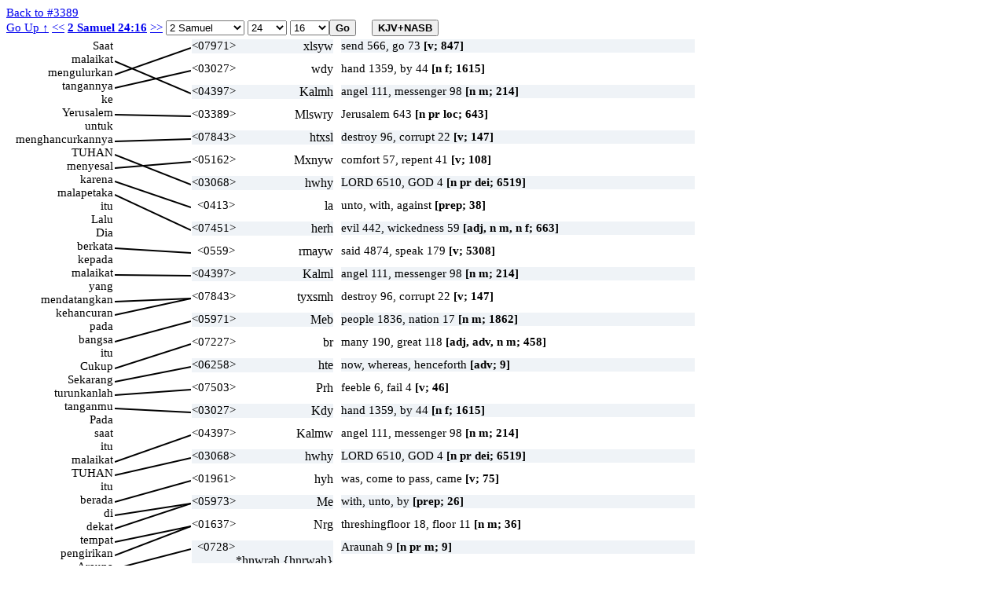

--- FILE ---
content_type: text/html; charset=UTF-8
request_url: https://ayt.co/interlinear/heb2ayt/detail.php?id=8709&s=3389
body_size: 67983
content:
<!DOCTYPE html>
<html>
<head>
<meta http-equiv="Content-Type" content="text/html; charset=iso-8859-1" />
<meta content="True" name="HandheldFriendly">
<meta name="viewport" content="width=device-width; initial-scale=1.0; maximum-scale=1.0; user-scalable=0;">
<meta name="viewport" content="width=device-width">
<title>2 Samuel 24:16</title>
<link rel="stylesheet" href="../include/styles.css" type="text/css" />
<script type="text/javascript" language="javascript" src="wz_dragdrop.js"></script>
<script type="text/javascript" language="javascript" src="../include/scripts.js"></script>
</head>
<body ondblclick="clearBox();" onload="checkBrowser(8709);">
<a href="strong.php?s=3389">Back to #3389</a>
<input type="hidden" id="uri_old" value="/interlinear/heb2ayt/detail.php" /><input type="hidden" id="uri_new" value="/interlinear/grk2ayt/detail.php" /><div id="top-nav" style="position:absolute;"><form action="" method="post" name="formBible1" id="formBible1" onsubmit="goto(1);" "><a href="../view/?version=&dir=reverse&book=10&chapter=24">Go Up &uarr;</a>&nbsp;<a href="?id=8708">&lt;&lt;</a>
<b><a href=https://alkitab.sabda.org/verse.php?book=2Sa&chapter=24&verse=16>2 Samuel 24:16</a></b>
<a href="?id=8710">&gt;&gt;</a>
<select name="sbook1" id="sbook1" style="width:100px;" onchange="selectBookChapAll(this.selectedIndex+1, formBible1.schapter1.selectedIndex+1, formBible1.sverse1.selectedIndex, formBible1.schapter1, formBible1.sverse1);"><option value="1">Genesis</option><option value="2">Exodus</option><option value="3">Leviticus</option><option value="4">Numbers</option><option value="5">Deuteronomy</option><option value="6">Joshua</option><option value="7">Judges</option><option value="8">Ruth</option><option value="9">1 Samuel</option><option value="10" selected>2 Samuel</option><option value="11">1 Kings</option><option value="12">2 Kings</option><option value="13">1 Chronicles</option><option value="14">2 Chronicles</option><option value="15">Ezra</option><option value="16">Nehemiah</option><option value="17">Esther</option><option value="18">Job</option><option value="19">Psalms</option><option value="20">Proverbs</option><option value="21">Ecclesiastes</option><option value="22">The Song of Songs</option><option value="23">Isaiah</option><option value="24">Jeremiah</option><option value="25">Lamentations</option><option value="26">Ezekiel</option><option value="27">Daniel</option><option value="28">Hosea</option><option value="29">Joel</option><option value="30">Amos</option><option value="31">Obadiah</option><option value="32">Jonah</option><option value="33">Micah</option><option value="34">Nahum</option><option value="35">Habakkuk</option><option value="36">Zephaniah</option><option value="37">Haggai</option><option value="38">Zechariah</option><option value="39">Malachi</option><option value="40">Matthew</option><option value="41">Mark</option><option value="42">Luke</option><option value="43">John</option><option value="44">Acts</option><option value="45">Romans</option><option value="46">1 Corinthians</option><option value="47">2 Corinthians</option><option value="48">Galatians</option><option value="49">Ephesians</option><option value="50">Philippians</option><option value="51">Colossians</option><option value="52">1 Thessalonians</option><option value="53">2 Thessalonians</option><option value="54">1 Timothy</option><option value="55">2 Timothy</option><option value="56">Titus</option><option value="57">Philemon</option><option value="58">Hebrews</option><option value="59">James</option><option value="60">1 Peter</option><option value="61">2 Peter</option><option value="62">1 John</option><option value="63">2 John</option><option value="64">3 John</option><option value="65">Jude</option><option value="66">Revelation</option>		</select>		<select name="schapter1" id="schapter1" style="width:50px;" onchange="selectChapterAll(formBible1.sbook1.selectedIndex+1, this.selectedIndex+1, formBible1.sverse1.selectedIndex, formBible1.sverse1);"><option value="1">1</option><option value="2">2</option><option value="3">3</option><option value="4">4</option><option value="5">5</option><option value="6">6</option><option value="7">7</option><option value="8">8</option><option value="9">9</option><option value="10">10</option><option value="11">11</option><option value="12">12</option><option value="13">13</option><option value="14">14</option><option value="15">15</option><option value="16">16</option><option value="17">17</option><option value="18">18</option><option value="19">19</option><option value="20">20</option><option value="21">21</option><option value="22">22</option><option value="23">23</option><option value="24" selected>24</option>		</select>		<select name="sverse1" id="sverse1" style="width:50px;"><option value="1">1</option><option value="2">2</option><option value="3">3</option><option value="4">4</option><option value="5">5</option><option value="6">6</option><option value="7">7</option><option value="8">8</option><option value="9">9</option><option value="10">10</option><option value="11">11</option><option value="12">12</option><option value="13">13</option><option value="14">14</option><option value="15">15</option><option value="16" selected>16</option><option value="17">17</option><option value="18">18</option><option value="19">19</option><option value="20">20</option><option value="21">21</option><option value="22">22</option><option value="23">23</option><option value="24">24</option><option value="25">25</option></select><input type="submit" class="button" value="Go" /><input type="button" value="KJV+NASB" id="KJVNASB1" class="button toogle" onclick="showText();" title="show KJV and NASB"></form></div><div id="bottom-nav" style="position:absolute;"><form action="" method="post" name="formBible2" id="formBible2" onsubmit="goto(2);" "><a href="../view/?version=&dir=reverse&book=10&chapter=24">Go Up &uarr;</a>&nbsp;<a href="?id=8708">&lt;&lt;</a>
<b><a href=https://alkitab.sabda.org/verse.php?book=2Sa&chapter=24&verse=16>2 Samuel 24:16</a></b>
<a href="?id=8710">&gt;&gt;</a>
<select name="sbook2" id="sbook2" style="width:100px;" onchange="selectBookChapAll(this.selectedIndex+1, formBible2.schapter2.selectedIndex+1, formBible2.sverse2.selectedIndex, formBible2.schapter2, formBible2.sverse2);"><option value="1">Genesis</option><option value="2">Exodus</option><option value="3">Leviticus</option><option value="4">Numbers</option><option value="5">Deuteronomy</option><option value="6">Joshua</option><option value="7">Judges</option><option value="8">Ruth</option><option value="9">1 Samuel</option><option value="10" selected>2 Samuel</option><option value="11">1 Kings</option><option value="12">2 Kings</option><option value="13">1 Chronicles</option><option value="14">2 Chronicles</option><option value="15">Ezra</option><option value="16">Nehemiah</option><option value="17">Esther</option><option value="18">Job</option><option value="19">Psalms</option><option value="20">Proverbs</option><option value="21">Ecclesiastes</option><option value="22">The Song of Songs</option><option value="23">Isaiah</option><option value="24">Jeremiah</option><option value="25">Lamentations</option><option value="26">Ezekiel</option><option value="27">Daniel</option><option value="28">Hosea</option><option value="29">Joel</option><option value="30">Amos</option><option value="31">Obadiah</option><option value="32">Jonah</option><option value="33">Micah</option><option value="34">Nahum</option><option value="35">Habakkuk</option><option value="36">Zephaniah</option><option value="37">Haggai</option><option value="38">Zechariah</option><option value="39">Malachi</option><option value="40">Matthew</option><option value="41">Mark</option><option value="42">Luke</option><option value="43">John</option><option value="44">Acts</option><option value="45">Romans</option><option value="46">1 Corinthians</option><option value="47">2 Corinthians</option><option value="48">Galatians</option><option value="49">Ephesians</option><option value="50">Philippians</option><option value="51">Colossians</option><option value="52">1 Thessalonians</option><option value="53">2 Thessalonians</option><option value="54">1 Timothy</option><option value="55">2 Timothy</option><option value="56">Titus</option><option value="57">Philemon</option><option value="58">Hebrews</option><option value="59">James</option><option value="60">1 Peter</option><option value="61">2 Peter</option><option value="62">1 John</option><option value="63">2 John</option><option value="64">3 John</option><option value="65">Jude</option><option value="66">Revelation</option>		</select>		<select name="schapter2" id="schapter2" style="width:50px;" onchange="selectChapterAll(formBible2.sbook2.selectedIndex+1, this.selectedIndex+1, formBible2.sverse2.selectedIndex, formBible2.sverse2);"><option value="1">1</option><option value="2">2</option><option value="3">3</option><option value="4">4</option><option value="5">5</option><option value="6">6</option><option value="7">7</option><option value="8">8</option><option value="9">9</option><option value="10">10</option><option value="11">11</option><option value="12">12</option><option value="13">13</option><option value="14">14</option><option value="15">15</option><option value="16">16</option><option value="17">17</option><option value="18">18</option><option value="19">19</option><option value="20">20</option><option value="21">21</option><option value="22">22</option><option value="23">23</option><option value="24" selected>24</option>		</select>		<select name="sverse2" id="sverse2" style="width:50px;"><option value="1">1</option><option value="2">2</option><option value="3">3</option><option value="4">4</option><option value="5">5</option><option value="6">6</option><option value="7">7</option><option value="8">8</option><option value="9">9</option><option value="10">10</option><option value="11">11</option><option value="12">12</option><option value="13">13</option><option value="14">14</option><option value="15">15</option><option value="16" selected>16</option><option value="17">17</option><option value="18">18</option><option value="19">19</option><option value="20">20</option><option value="21">21</option><option value="22">22</option><option value="23">23</option><option value="24">24</option><option value="25">25</option></select><input type="submit" class="button" value="Go" /><input type="button" value="KJV+NASB" id="KJVNASB2" class="button toogle" onclick="showText();" title="show KJV and NASB"></form></div><div class="interlinear"><canvas id="myCanvas"></canvas>
<div id="av" class="dd"><div class="av"><b>KJV : </b>And when the angel &lt;04397&gt; stretched out &lt;07971&gt; (8799) his hand &lt;03027&gt; upon Jerusalem &lt;03389&gt; to destroy &lt;07843&gt; (8763) it, the LORD &lt;03068&gt; repented &lt;05162&gt; (8735) him of the evil &lt;07451&gt;, and said &lt;0559&gt; (8799) to the angel &lt;04397&gt; that destroyed &lt;07843&gt; (8688) the people &lt;05971&gt;, It is enough &lt;07227&gt;: stay &lt;07503&gt; (8685) now thine hand &lt;03027&gt;. And the angel &lt;04397&gt; of the LORD &lt;03068&gt; was by the threshingplace &lt;01637&gt; of Araunah &lt;0728&gt; the Jebusite &lt;02983&gt;. {Araunah: also called, Ornan}<hr /><b>NASB : </b>When the angel stretched out his hand toward Jerusalem to destroy it, the LORD relented from the calamity and said to the angel who destroyed the people, &quot;It is enough! Now relax your hand!&quot; And the angel of the LORD was by the threshing floor of Araunah the Jebusite.<hr /><b>NASB# : </b>When the angel&lt;4397&gt; stretched&lt;7971&gt; out his hand&lt;3027&gt; toward Jerusalem&lt;3389&gt; to destroy&lt;7843&gt; it, the LORD&lt;3068&gt; relented&lt;5162&gt; from the calamity&lt;7463&gt; and said&lt;559&gt; to the angel&lt;4397&gt; who destroyed&lt;7843&gt; the people&lt;5971&gt;, &quot;It is enough&lt;7227&gt;! Now&lt;6258&gt; relax&lt;7503&gt; your hand&lt;3027&gt;!&quot; And the angel&lt;4397&gt; of the LORD&lt;3068&gt; was by the threshing&lt;1637&gt; floor&lt;1637&gt; of Araunah&lt;728&gt; the Jebusite&lt;2983&gt;.</div></div>
<div id="n1" class="dd" onclick="clickWord(this, 'l', 1)" ondblclick="dblClickWord(this, 'l', 1)">Saat</div>
<div id="n2" class="dd" onclick="clickWord(this, 'l', 2)" ondblclick="dblClickWord(this, 'l', 2)">malaikat</div>
<div id="n3" class="dd" onclick="clickWord(this, 'l', 3)" ondblclick="dblClickWord(this, 'l', 3)">mengulurkan</div>
<div id="n4" class="dd" onclick="clickWord(this, 'l', 4)" ondblclick="dblClickWord(this, 'l', 4)">tangannya</div>
<div id="n5" class="dd" onclick="clickWord(this, 'l', 5)" ondblclick="dblClickWord(this, 'l', 5)">ke</div>
<div id="n6" class="dd" onclick="clickWord(this, 'l', 6)" ondblclick="dblClickWord(this, 'l', 6)">Yerusalem</div>
<div id="n7" class="dd" onclick="clickWord(this, 'l', 7)" ondblclick="dblClickWord(this, 'l', 7)">untuk</div>
<div id="n8" class="dd" onclick="clickWord(this, 'l', 8)" ondblclick="dblClickWord(this, 'l', 8)">menghancurkannya</div>
<div id="n9" class="dd" onclick="clickWord(this, 'l', 9)" ondblclick="dblClickWord(this, 'l', 9)">TUHAN</div>
<div id="n10" class="dd" onclick="clickWord(this, 'l', 10)" ondblclick="dblClickWord(this, 'l', 10)">menyesal</div>
<div id="n11" class="dd" onclick="clickWord(this, 'l', 11)" ondblclick="dblClickWord(this, 'l', 11)">karena</div>
<div id="n12" class="dd" onclick="clickWord(this, 'l', 12)" ondblclick="dblClickWord(this, 'l', 12)">malapetaka</div>
<div id="n13" class="dd" onclick="clickWord(this, 'l', 13)" ondblclick="dblClickWord(this, 'l', 13)">itu</div>
<div id="n14" class="dd" onclick="clickWord(this, 'l', 14)" ondblclick="dblClickWord(this, 'l', 14)">Lalu</div>
<div id="n15" class="dd" onclick="clickWord(this, 'l', 15)" ondblclick="dblClickWord(this, 'l', 15)">Dia</div>
<div id="n16" class="dd" onclick="clickWord(this, 'l', 16)" ondblclick="dblClickWord(this, 'l', 16)">berkata</div>
<div id="n17" class="dd" onclick="clickWord(this, 'l', 17)" ondblclick="dblClickWord(this, 'l', 17)">kepada</div>
<div id="n18" class="dd" onclick="clickWord(this, 'l', 18)" ondblclick="dblClickWord(this, 'l', 18)">malaikat</div>
<div id="n19" class="dd" onclick="clickWord(this, 'l', 19)" ondblclick="dblClickWord(this, 'l', 19)">yang</div>
<div id="n20" class="dd" onclick="clickWord(this, 'l', 20)" ondblclick="dblClickWord(this, 'l', 20)">mendatangkan</div>
<div id="n21" class="dd" onclick="clickWord(this, 'l', 21)" ondblclick="dblClickWord(this, 'l', 21)">kehancuran</div>
<div id="n22" class="dd" onclick="clickWord(this, 'l', 22)" ondblclick="dblClickWord(this, 'l', 22)">pada</div>
<div id="n23" class="dd" onclick="clickWord(this, 'l', 23)" ondblclick="dblClickWord(this, 'l', 23)">bangsa</div>
<div id="n24" class="dd" onclick="clickWord(this, 'l', 24)" ondblclick="dblClickWord(this, 'l', 24)">itu</div>
<div id="n25" class="dd" onclick="clickWord(this, 'l', 25)" ondblclick="dblClickWord(this, 'l', 25)">Cukup</div>
<div id="n26" class="dd" onclick="clickWord(this, 'l', 26)" ondblclick="dblClickWord(this, 'l', 26)">Sekarang</div>
<div id="n27" class="dd" onclick="clickWord(this, 'l', 27)" ondblclick="dblClickWord(this, 'l', 27)">turunkanlah</div>
<div id="n28" class="dd" onclick="clickWord(this, 'l', 28)" ondblclick="dblClickWord(this, 'l', 28)">tanganmu</div>
<div id="n29" class="dd" onclick="clickWord(this, 'l', 29)" ondblclick="dblClickWord(this, 'l', 29)">Pada</div>
<div id="n30" class="dd" onclick="clickWord(this, 'l', 30)" ondblclick="dblClickWord(this, 'l', 30)">saat</div>
<div id="n31" class="dd" onclick="clickWord(this, 'l', 31)" ondblclick="dblClickWord(this, 'l', 31)">itu</div>
<div id="n32" class="dd" onclick="clickWord(this, 'l', 32)" ondblclick="dblClickWord(this, 'l', 32)">malaikat</div>
<div id="n33" class="dd" onclick="clickWord(this, 'l', 33)" ondblclick="dblClickWord(this, 'l', 33)">TUHAN</div>
<div id="n34" class="dd" onclick="clickWord(this, 'l', 34)" ondblclick="dblClickWord(this, 'l', 34)">itu</div>
<div id="n35" class="dd" onclick="clickWord(this, 'l', 35)" ondblclick="dblClickWord(this, 'l', 35)">berada</div>
<div id="n36" class="dd" onclick="clickWord(this, 'l', 36)" ondblclick="dblClickWord(this, 'l', 36)">di</div>
<div id="n37" class="dd" onclick="clickWord(this, 'l', 37)" ondblclick="dblClickWord(this, 'l', 37)">dekat</div>
<div id="n38" class="dd" onclick="clickWord(this, 'l', 38)" ondblclick="dblClickWord(this, 'l', 38)">tempat</div>
<div id="n39" class="dd" onclick="clickWord(this, 'l', 39)" ondblclick="dblClickWord(this, 'l', 39)">pengirikan</div>
<div id="n40" class="dd" onclick="clickWord(this, 'l', 40)" ondblclick="dblClickWord(this, 'l', 40)">Arauna</div>
<div id="n41" class="dd" onclick="clickWord(this, 'l', 41)" ondblclick="dblClickWord(this, 'l', 41)">orang</div>
<div id="n42" class="dd" onclick="clickWord(this, 'l', 42)" ondblclick="dblClickWord(this, 'l', 42)">Yebus</div>
<script type="text/javascript">
tip_strong4397 = '<b>KJV here</b>: And when the angel <04397> <br />to the angel <04397> <br />And the angel <04397> ';tip_strong7971 = '<b>KJV here</b>: stretched out <07971> (8799) ';tip_strong8799 = '<b>KJV here</b>: stretched out <07971> (8799) <br />and said <0559> (8799) ';tip_strong3027 = '<b>KJV here</b>: his hand <03027> <br />now thine hand <03027>. ';tip_strong3389 = '<b>KJV here</b>: upon Jerusalem <03389> ';tip_strong7843 = '<b>KJV here</b>: to destroy <07843> (8763) <br />that destroyed <07843> (8688) ';tip_strong8763 = '<b>KJV here</b>: to destroy <07843> (8763) ';tip_strong3068 = '<b>KJV here</b>: it, the LORD <03068> <br />of the LORD <03068> ';tip_strong5162 = '<b>KJV here</b>: repented <05162> (8735) ';tip_strong8735 = '<b>KJV here</b>: repented <05162> (8735) ';tip_strong7451 = '<b>KJV here</b>: him of the evil <07451>, ';tip_strong559 = '<b>KJV here</b>: and said <0559> (8799) ';tip_strong8688 = '<b>KJV here</b>: that destroyed <07843> (8688) ';tip_strong5971 = '<b>KJV here</b>: the people <05971>, ';tip_strong7227 = '<b>KJV here</b>: It is enough <07227>: ';tip_strong7503 = '<b>KJV here</b>: stay <07503> (8685) ';tip_strong8685 = '<b>KJV here</b>: stay <07503> (8685) ';tip_strong1637 = '<b>KJV here</b>: was by the threshingplace <01637> ';tip_strong728 = '<b>KJV here</b>: of Araunah <0728> ';tip_strong2983 = '<b>KJV here</b>: the Jebusite <02983>. ';tip_strong0 = '<b>KJV here</b>: {Araunah: also called, Ornan}';</script>
<script type="text/javascript">
tip_usage1 = '<b>KJV: 847</b><br />send 566, go 73, (send, put,...) forth 54, send away 48, lay 14, send out 12, put 10, put away 7, cast out 7, stretch out 5, cast 5, set 5, put out 4, depart 4, soweth 3, loose 3, misc 22<br /><b>NASB:</b><br />again(5), bade his farewell(1), burned*(1), cast(2), cast off(1), casting(1), certainly let(1), certainly let the go(1), delivered(1), direct(1), dismissed(2), dispatch(1), divorce(3), divorces(1), drive(1), driving them away(1), escort(1), escorted him a';tip_def1 = '<b>NASB:</b><br />to send<br /><b>KJV:  847</b><br /> 1) to send, send away, let go, stretch out<br />    1a) (Qal)<br />        1a1) to send<br />        1a2) to stretch out, extend, direct<br />        1a3) to send away<br />        1a4) to let loose<br />    1b) (Niphal) to be sent<br />    1c) (Piel)<br />        1c1) to send off or away or out or forth, dismiss, give over, cast out<br />        1c2) to let go, set free<br />        1c3) to shoot forth (of branches)<br />        1c4) to let down<br />        1c5) to shoot<br />    1d) (Pual) to be sent off, be put away, be divorced, be impelled<br />    1e) (Hiphil) to send<br />';</script>
<div id="h1" style="width:180px; background-color:#eff3f7;" class="dd" onclick="clickWord(this, 'r', 1)" ondblclick="dblClickWord(this, 'r', 1)" onmouseover="showTip(tip_strong7971 + '<br />' + tip_usage1 + '<br/><a class=lexlinkcontent href=https://alkitab.sabda.org/strong.php?id=7971 target=_blank>&gt;&gt; selengkapnya &gt;&gt;</a>', 'shalach (<a class=lexlinkheader href=https://alkitab.sabda.org/strong.php?id=7971 target=_blank>7971</a>)')" onmouseout="UnTip()"><span class="s" >&lt;07971&gt;</span> <span class="h" onmouseover="return escape(tip_usage1)">xlsyw</span></div>
<div id="av1" style="width:450px; background-color:#eff3f7;" class="dd" onmouseover="showTip(tip_def1 + '<br/><a class=lexlinkcontent href=https://alkitab.sabda.org/strong.php?id=7971 target=_blank>&gt;&gt; selengkapnya &gt;&gt;</a>', 'shalach (<a class=lexlinkheader href=https://alkitab.sabda.org/strong.php?id=7971 target=_blank>7971</a>)')" onmouseout="UnTip()">send 566, go 73 <b>[v; 847]</b></div>
<script type="text/javascript">
tip_usage2 = '<b>KJV: 1615</b><br />hand 1359, by 44, consecrate + \\04390\\ 14, him 14, power 12, them 11, places 8, tenons 6, thee 6, coast 6, side 5, misc 130<br /><b>NASB:</b><br />abandon*(1), able(1), able*(1), addition*(1), afford*(4), against*(3), allegiance(1), allegiance*(1), along(1), alongside*(1), armpits*(1), arms(5), around(2), assist(1), assuredly(2), authority(9), axles(2), bank(1), banks(1), because(1), become*(1), bes';tip_def2 = '<b>NASB:</b><br />hand<br /><b>KJV:  1615</b><br /> 1) hand<br />    1a) hand (of man)<br />    1b) strength, power (fig.)<br />    1c) side (of land), part, portion (metaph.) (fig.)<br />    1d) (various special, technical senses)<br />        1d1) sign, monument<br />        1d2) part, fractional part, share<br />        1d3) time, repetition<br />        1d4) axle-trees, axle<br />        1d5) stays, support (for laver)<br />        1d6) tenons (in tabernacle)<br />        1d7) a phallus, a hand (meaning unsure)<br />        1d8) wrists<br />';</script>
<div id="h2" style="width:180px; background-color:#ffffff;" class="dd" onclick="clickWord(this, 'r', 2)" ondblclick="dblClickWord(this, 'r', 2)" onmouseover="showTip(tip_strong3027 + '<br />' + tip_usage2 + '<br/><a class=lexlinkcontent href=https://alkitab.sabda.org/strong.php?id=3027 target=_blank>&gt;&gt; selengkapnya &gt;&gt;</a>', 'yad (<a class=lexlinkheader href=https://alkitab.sabda.org/strong.php?id=3027 target=_blank>3027</a>)')" onmouseout="UnTip()"><span class="s" >&lt;03027&gt;</span> <span class="h" onmouseover="return escape(tip_usage2)">wdy</span></div>
<div id="av2" style="width:450px; background-color:#ffffff;" class="dd" onmouseover="showTip(tip_def2 + '<br/><a class=lexlinkcontent href=https://alkitab.sabda.org/strong.php?id=3027 target=_blank>&gt;&gt; selengkapnya &gt;&gt;</a>', 'yad (<a class=lexlinkheader href=https://alkitab.sabda.org/strong.php?id=3027 target=_blank>3027</a>)')" onmouseout="UnTip()">hand 1359, by 44 <b>[n f; 1615]</b></div>
<script type="text/javascript">
tip_usage3 = '<b>KJV: 214</b><br />angel 111, messenger 98, ambassadors 4, variant 1<br /><b>NASB:</b><br />ambassadors(2), angel(101), angels(9), envoys(1), messenger(24), messengers(76).';tip_def3 = '<b>NASB:</b><br />a messenger<br /><b>KJV:  214</b><br /> 1) messenger, representative<br />    1a) messenger<br />    1b) angel<br />    1c) the theophanic angel<br />';</script>
<div id="h3" style="width:180px; background-color:#eff3f7;" class="dd" onclick="clickWord(this, 'r', 3)" ondblclick="dblClickWord(this, 'r', 3)" onmouseover="showTip(tip_strong4397 + '<br />' + tip_usage3 + '<br/><a class=lexlinkcontent href=https://alkitab.sabda.org/strong.php?id=4397 target=_blank>&gt;&gt; selengkapnya &gt;&gt;</a>', 'malak (<a class=lexlinkheader href=https://alkitab.sabda.org/strong.php?id=4397 target=_blank>4397</a>)')" onmouseout="UnTip()"><span class="s" >&lt;04397&gt;</span> <span class="h" onmouseover="return escape(tip_usage3)">Kalmh</span></div>
<div id="av3" style="width:450px; background-color:#eff3f7;" class="dd" onmouseover="showTip(tip_def3 + '<br/><a class=lexlinkcontent href=https://alkitab.sabda.org/strong.php?id=4397 target=_blank>&gt;&gt; selengkapnya &gt;&gt;</a>', 'malak (<a class=lexlinkheader href=https://alkitab.sabda.org/strong.php?id=4397 target=_blank>4397</a>)')" onmouseout="UnTip()">angel 111, messenger 98 <b>[n m; 214]</b></div>
<script type="text/javascript">
tip_usage4 = '<b>KJV: 643</b><br />Jerusalem 643<br /><b>NASB:</b><br />Jerusalem(642), Jerusalem\'s(1).';tip_def4 = '<b>NASB:</b><br />prob. foundation of peace, capital city of all Isr.<br /><b>KJV:  643</b><br /> Jerusalem = "teaching of peace"<br /><br /> 1) the chief city of Palestine and capital of the united kingdom and<br />    the nation of Judah after the split<br />';</script>
<div id="h4" style="width:180px; background-color:#ffffff;" class="dd" onclick="clickWord(this, 'r', 4)" ondblclick="dblClickWord(this, 'r', 4)" onmouseover="showTip(tip_strong3389 + '<br />' + tip_usage4 + '<br/><a class=lexlinkcontent href=https://alkitab.sabda.org/strong.php?id=3389 target=_blank>&gt;&gt; selengkapnya &gt;&gt;</a>', 'Yerushalaim or@ Yerushalayim (<a class=lexlinkheader href=https://alkitab.sabda.org/strong.php?id=3389 target=_blank>3389</a>)')" onmouseout="UnTip()"><span class="s" >&lt;03389&gt;</span> <span class="h" onmouseover="return escape(tip_usage4)">Mlswry</span></div>
<div id="av4" style="width:450px; background-color:#ffffff;" class="dd" onmouseover="showTip(tip_def4 + '<br/><a class=lexlinkcontent href=https://alkitab.sabda.org/strong.php?id=3389 target=_blank>&gt;&gt; selengkapnya &gt;&gt;</a>', 'Yerushalaim or@ Yerushalayim (<a class=lexlinkheader href=https://alkitab.sabda.org/strong.php?id=3389 target=_blank>3389</a>)')" onmouseout="UnTip()">Jerusalem 643 <b>[n pr loc; 643]</b></div>
<script type="text/javascript">
tip_usage5 = '<b>KJV: 147</b><br />destroy 96, corrupt 22, mar 7, destroyer 3, corrupters 2, waster 2, spoilers 2, battered 1, corruptly 1, misc 11<br /><b>NASB:</b><br />act corruptly(4), act...corruptly(1), acted corruptly(3), acted...corruptly(1), acting corruptly(1), blemished animal(1), corrupt(8), corrupted(4), depravity(1), destroy(69), destroyed(14), destroyer(4), destroyers(1), destroying(7), destroys(5), destruct';tip_def5 = '<b>NASB:</b><br />perh. to go to ruin<br /><b>KJV:  147</b><br /> 1) to destroy, corrupt, go to ruin, decay<br />    1a) (Niphal) to be marred, be spoiled, be corrupted, be corrupt,<br />        be injured, be ruined, be rotted<br />    1b) (Piel)<br />        1b1) to spoil, ruin<br />        1b2) to pervert, corrupt, deal corruptly (morally)<br />    1c) (Hiphil)<br />        1c1) to spoil, ruin, destroy<br />        1c2) to pervert, corrupt (morally)<br />        1c3) destroyer (participle)<br />    1d) (Hophal) spoiled, ruined (participle)<br />';</script>
<div id="h5" style="width:180px; background-color:#eff3f7;" class="dd" onclick="clickWord(this, 'r', 5)" ondblclick="dblClickWord(this, 'r', 5)" onmouseover="showTip(tip_strong7843 + '<br />' + tip_usage5 + '<br/><a class=lexlinkcontent href=https://alkitab.sabda.org/strong.php?id=7843 target=_blank>&gt;&gt; selengkapnya &gt;&gt;</a>', 'shachath (<a class=lexlinkheader href=https://alkitab.sabda.org/strong.php?id=7843 target=_blank>7843</a>)')" onmouseout="UnTip()"><span class="s" >&lt;07843&gt;</span> <span class="h" onmouseover="return escape(tip_usage5)">htxsl</span></div>
<div id="av5" style="width:450px; background-color:#eff3f7;" class="dd" onmouseover="showTip(tip_def5 + '<br/><a class=lexlinkcontent href=https://alkitab.sabda.org/strong.php?id=7843 target=_blank>&gt;&gt; selengkapnya &gt;&gt;</a>', 'shachath (<a class=lexlinkheader href=https://alkitab.sabda.org/strong.php?id=7843 target=_blank>7843</a>)')" onmouseout="UnTip()">destroy 96, corrupt 22 <b>[v; 147]</b></div>
<script type="text/javascript">
tip_usage6 = '<b>KJV: 108</b><br />comfort 57, repent 41, comforter 9, ease 1<br /><b>NASB:</b><br />am sorry(1), appeased(1), become a consolation(1), change mind(6), change minds(1), changed mind(4), comfort(30), comforted(18), comforter(2), comforters(4), comforts(2), console(3), consolers(1), consoling(1), give rest(1), have compassion(2), moved to p';tip_def6 = '<b>NASB:</b><br />to be sorry, console oneself<br /><b>KJV:  108</b><br /> 1) to be sorry, console oneself, repent, regret, comfort, be comforted<br />    1a) (Niphal)<br />        1a1) to be sorry, be moved to pity, have compassion<br />        1a2) to be sorry, rue, suffer grief, repent<br />        1a3) to comfort oneself, be comforted<br />        1a4) to comfort oneself, ease oneself<br />    1b) (Piel) to comfort, console<br />    1c) (Pual) to be comforted, be consoled<br />    1d) (Hithpael)<br />        1d1) to be sorry, have compassion<br />        1d2) to rue, repent of<br />        1d3) to comfort oneself, be comforted<br />        1d4) to ease oneself<br />';</script>
<div id="h6" style="width:180px; background-color:#ffffff;" class="dd" onclick="clickWord(this, 'r', 6)" ondblclick="dblClickWord(this, 'r', 6)" onmouseover="showTip(tip_strong5162 + '<br />' + tip_usage6 + '<br/><a class=lexlinkcontent href=https://alkitab.sabda.org/strong.php?id=5162 target=_blank>&gt;&gt; selengkapnya &gt;&gt;</a>', 'nacham (<a class=lexlinkheader href=https://alkitab.sabda.org/strong.php?id=5162 target=_blank>5162</a>)')" onmouseout="UnTip()"><span class="s" >&lt;05162&gt;</span> <span class="h" onmouseover="return escape(tip_usage6)">Mxnyw</span></div>
<div id="av6" style="width:450px; background-color:#ffffff;" class="dd" onmouseover="showTip(tip_def6 + '<br/><a class=lexlinkcontent href=https://alkitab.sabda.org/strong.php?id=5162 target=_blank>&gt;&gt; selengkapnya &gt;&gt;</a>', 'nacham (<a class=lexlinkheader href=https://alkitab.sabda.org/strong.php?id=5162 target=_blank>5162</a>)')" onmouseout="UnTip()">comfort 57, repent 41 <b>[v; 108]</b></div>
<script type="text/javascript">
tip_usage7 = '<b>KJV: 6519</b><br />LORD 6510, GOD 4, JEHOVAH 4, variant 1<br /><b>NASB:</b><br />GOD(314), LORD(6399), LORD\'S(111).';tip_def7 = '<b>NASB:</b><br />the proper name of the God of Israel<br /><b>KJV:  6519</b><br /> Jehovah = "the existing One"<br /><br /> 1) the proper name of the one true God<br />    1a) unpronounced except with the vowel pointings of \\0136\\<br />';</script>
<div id="h7" style="width:180px; background-color:#eff3f7;" class="dd" onclick="clickWord(this, 'r', 7)" ondblclick="dblClickWord(this, 'r', 7)" onmouseover="showTip(tip_strong3068 + '<br />' + tip_usage7 + '<br/><a class=lexlinkcontent href=https://alkitab.sabda.org/strong.php?id=3068 target=_blank>&gt;&gt; selengkapnya &gt;&gt;</a>', 'Yhvh (<a class=lexlinkheader href=https://alkitab.sabda.org/strong.php?id=3068 target=_blank>3068</a>)')" onmouseout="UnTip()"><span class="s" >&lt;03068&gt;</span> <span class="h" onmouseover="return escape(tip_usage7)">hwhy</span></div>
<div id="av7" style="width:450px; background-color:#eff3f7;" class="dd" onmouseover="showTip(tip_def7 + '<br/><a class=lexlinkcontent href=https://alkitab.sabda.org/strong.php?id=3068 target=_blank>&gt;&gt; selengkapnya &gt;&gt;</a>', 'Yhvh (<a class=lexlinkheader href=https://alkitab.sabda.org/strong.php?id=3068 target=_blank>3068</a>)')" onmouseout="UnTip()">LORD 6510, GOD 4 <b>[n pr dei; 6519]</b></div>
<script type="text/javascript">
tip_usage8 = '<b>KJV: 38</b><br />unto, with, against, at, into, in, before, to, of, upon, by, toward, hath, for, on, beside, from, where, after, within<br /><b>NASB:</b><br />about(12), above(1), according(4), addition(2), adjacent*(1), after(4), after*(1), against(162), along(1), along*(1), among(3), among*(1), because(5), before(11), before*(4), behind*(2), beside(3), beside*(3), between*(2), carried(1), concerning(31), corr';tip_def8 = '<b>NASB:</b><br />to, into, towards<br /><b>KJV:  38</b><br /> 1) to, toward, unto  (of motion)<br /> 2) into (limit is actually entered)<br />    2a) in among<br /> 3) toward (of direction, not necessarily physical motion)<br /> 4) against (motion or direction of a hostile character)<br /> 5) in addition to, to<br /> 6) concerning, in regard to, in reference to, on account of<br /> 7) according to (rule or standard)<br /> 8) at, by, against (of one\'s presence)<br /> 9) in between, in within, to within, unto (idea of motion to)<br />';</script>
<div id="h8" style="width:180px; background-color:#ffffff;" class="dd" onclick="clickWord(this, 'r', 8)" ondblclick="dblClickWord(this, 'r', 8)" onmouseover="showTip('<b>KJV here: -</b><br />' + tip_usage8 + '<br/><a class=lexlinkcontent href=https://alkitab.sabda.org/strong.php?id=413 target=_blank>&gt;&gt; selengkapnya &gt;&gt;</a>', 'el (<a class=lexlinkheader href=https://alkitab.sabda.org/strong.php?id=413 target=_blank>413</a>)')" onmouseout="UnTip()"><span class="s">&lt;0413&gt;</span> <span class="h" onmouseover="return escape(tip_usage8)">la</span></div>
<div id="av8" style="width:450px; background-color:#ffffff;" class="dd" onmouseover="showTip(tip_def8 + '<br/><a class=lexlinkcontent href=https://alkitab.sabda.org/strong.php?id=413 target=_blank>&gt;&gt; selengkapnya &gt;&gt;</a>', 'el (<a class=lexlinkheader href=https://alkitab.sabda.org/strong.php?id=413 target=_blank>413</a>)')" onmouseout="UnTip()">unto, with, against <b>[prep; 38]</b></div>
<script type="text/javascript">
tip_usage9 = '<b>KJV: 663</b><br />evil 442, wickedness 59, wicked 25, mischief 21, hurt 20, bad 13, trouble 10, sore 9, affliction 6, ill 5, adversity 4, favoured 3, harm 3, naught 3, noisome 2, grievous 2, sad 2, misc 34<br /><b>NASB:</b><br />bad(23), bad*(2), badly(1), deadly(1), defamed*(1), defames*(1), defect*(1), destroying(1), displease*(1), displeased(1), displeasing(1), distressing(1), evil(124), evil man(3), evil men(4), evil things(4), evildoer(1), evildoers*(1), evils(1), great(1), ';tip_def9 = '<b>NASB:</b><br />bad, evil<br /><b>KJV:  663</b><br /> adj<br /> 1) bad, evil<br />    1a) bad, disagreeable, malignant<br />    1b) bad, unpleasant, evil (giving pain, unhappiness, misery)<br />    1c) evil, displeasing<br />    1d) bad (of its kind - land, water, etc)<br />    1e) bad (of value)<br />    1f) worse than, worst (comparison)<br />    1g) sad, unhappy<br />    1h) evil (hurtful)<br />    1i) bad, unkind (vicious in disposition)<br />    1j) bad, evil, wicked (ethically)<br />        1j1) in general, of persons, of thoughts<br />        1j2) deeds, actions<br /><br /> n m<br /> 2) evil, distress, misery, injury, calamity<br />    2a) evil, distress, adversity<br />    2b) evil, injury, wrong<br />    2c) evil (ethical)<br /><br /> n f<br /> 3) evil, misery, distress, injury<br />    3a) evil, misery, distress<br />    3b) evil, injury, wrong<br />    3c) evil (ethical)<br />';</script>
<div id="h9" style="width:180px; background-color:#eff3f7;" class="dd" onclick="clickWord(this, 'r', 9)" ondblclick="dblClickWord(this, 'r', 9)" onmouseover="showTip(tip_strong7451 + '<br />' + tip_usage9 + '<br/><a class=lexlinkcontent href=https://alkitab.sabda.org/strong.php?id=7451 target=_blank>&gt;&gt; selengkapnya &gt;&gt;</a>', 'ra (<a class=lexlinkheader href=https://alkitab.sabda.org/strong.php?id=7451 target=_blank>7451</a>)')" onmouseout="UnTip()"><span class="s" >&lt;07451&gt;</span> <span class="h" onmouseover="return escape(tip_usage9)">herh</span></div>
<div id="av9" style="width:450px; background-color:#eff3f7;" class="dd" onmouseover="showTip(tip_def9 + '<br/><a class=lexlinkcontent href=https://alkitab.sabda.org/strong.php?id=7451 target=_blank>&gt;&gt; selengkapnya &gt;&gt;</a>', 'ra (<a class=lexlinkheader href=https://alkitab.sabda.org/strong.php?id=7451 target=_blank>7451</a>)')" onmouseout="UnTip()">evil 442, wickedness 59 <b>[adj, n m, n f; 663]</b></div>
<script type="text/javascript">
tip_usage10 = '<b>KJV: 5308</b><br />said 4874, speak 179, answer 99, command 30, tell 29, call 7, promised 6, misc. 84<br /><b>NASB:</b><br />address(1), advised(1), answer(2), answered(50), answers(1), ask(2), asked(4), asking(1), Asserting(1), assigned(1), call(2), called(4), command(1), commanded(14), commanded to say(1), commands(3), consider(1), continued(2), decided(2), declare*(1), decla';tip_def10 = '<b>NASB:</b><br />to utter, say<br /><b>KJV:  5308</b><br /> 1) to say, speak, utter<br />    1a) (Qal) to say,  to answer, to say in one\'s heart, to think,<br />        to command, to promise, to intend<br />    1b) (Niphal) to be told, to be said, to be called<br />    1c) (Hithpael) to boast, to act proudly<br />    1d) (Hiphil) to avow, to avouch<br />';</script>
<div id="h10" style="width:180px; background-color:#ffffff;" class="dd" onclick="clickWord(this, 'r', 10)" ondblclick="dblClickWord(this, 'r', 10)" onmouseover="showTip(tip_strong559 + '<br />' + tip_usage10 + '<br/><a class=lexlinkcontent href=https://alkitab.sabda.org/strong.php?id=559 target=_blank>&gt;&gt; selengkapnya &gt;&gt;</a>', 'amar (<a class=lexlinkheader href=https://alkitab.sabda.org/strong.php?id=559 target=_blank>559</a>)')" onmouseout="UnTip()"><span class="s" >&lt;0559&gt;</span> <span class="h" onmouseover="return escape(tip_usage10)">rmayw</span></div>
<div id="av10" style="width:450px; background-color:#ffffff;" class="dd" onmouseover="showTip(tip_def10 + '<br/><a class=lexlinkcontent href=https://alkitab.sabda.org/strong.php?id=559 target=_blank>&gt;&gt; selengkapnya &gt;&gt;</a>', 'amar (<a class=lexlinkheader href=https://alkitab.sabda.org/strong.php?id=559 target=_blank>559</a>)')" onmouseout="UnTip()">said 4874, speak 179 <b>[v; 5308]</b></div>
<script type="text/javascript">
tip_usage11 = '<b>KJV: 214</b><br />angel 111, messenger 98, ambassadors 4, variant 1<br /><b>NASB:</b><br />ambassadors(2), angel(101), angels(9), envoys(1), messenger(24), messengers(76).';tip_def11 = '<b>NASB:</b><br />a messenger<br /><b>KJV:  214</b><br /> 1) messenger, representative<br />    1a) messenger<br />    1b) angel<br />    1c) the theophanic angel<br />';</script>
<div id="h11" style="width:180px; background-color:#eff3f7;" class="dd" onclick="clickWord(this, 'r', 11)" ondblclick="dblClickWord(this, 'r', 11)" onmouseover="showTip(tip_strong4397 + '<br />' + tip_usage11 + '<br/><a class=lexlinkcontent href=https://alkitab.sabda.org/strong.php?id=4397 target=_blank>&gt;&gt; selengkapnya &gt;&gt;</a>', 'malak (<a class=lexlinkheader href=https://alkitab.sabda.org/strong.php?id=4397 target=_blank>4397</a>)')" onmouseout="UnTip()"><span class="s" >&lt;04397&gt;</span> <span class="h" onmouseover="return escape(tip_usage11)">Kalml</span></div>
<div id="av11" style="width:450px; background-color:#eff3f7;" class="dd" onmouseover="showTip(tip_def11 + '<br/><a class=lexlinkcontent href=https://alkitab.sabda.org/strong.php?id=4397 target=_blank>&gt;&gt; selengkapnya &gt;&gt;</a>', 'malak (<a class=lexlinkheader href=https://alkitab.sabda.org/strong.php?id=4397 target=_blank>4397</a>)')" onmouseout="UnTip()">angel 111, messenger 98 <b>[n m; 214]</b></div>
<script type="text/javascript">
tip_usage12 = '<b>KJV: 147</b><br />destroy 96, corrupt 22, mar 7, destroyer 3, corrupters 2, waster 2, spoilers 2, battered 1, corruptly 1, misc 11<br /><b>NASB:</b><br />act corruptly(4), act...corruptly(1), acted corruptly(3), acted...corruptly(1), acting corruptly(1), blemished animal(1), corrupt(8), corrupted(4), depravity(1), destroy(69), destroyed(14), destroyer(4), destroyers(1), destroying(7), destroys(5), destruct';tip_def12 = '<b>NASB:</b><br />perh. to go to ruin<br /><b>KJV:  147</b><br /> 1) to destroy, corrupt, go to ruin, decay<br />    1a) (Niphal) to be marred, be spoiled, be corrupted, be corrupt,<br />        be injured, be ruined, be rotted<br />    1b) (Piel)<br />        1b1) to spoil, ruin<br />        1b2) to pervert, corrupt, deal corruptly (morally)<br />    1c) (Hiphil)<br />        1c1) to spoil, ruin, destroy<br />        1c2) to pervert, corrupt (morally)<br />        1c3) destroyer (participle)<br />    1d) (Hophal) spoiled, ruined (participle)<br />';</script>
<div id="h12" style="width:180px; background-color:#ffffff;" class="dd" onclick="clickWord(this, 'r', 12)" ondblclick="dblClickWord(this, 'r', 12)" onmouseover="showTip(tip_strong7843 + '<br />' + tip_usage12 + '<br/><a class=lexlinkcontent href=https://alkitab.sabda.org/strong.php?id=7843 target=_blank>&gt;&gt; selengkapnya &gt;&gt;</a>', 'shachath (<a class=lexlinkheader href=https://alkitab.sabda.org/strong.php?id=7843 target=_blank>7843</a>)')" onmouseout="UnTip()"><span class="s" >&lt;07843&gt;</span> <span class="h" onmouseover="return escape(tip_usage12)">tyxsmh</span></div>
<div id="av12" style="width:450px; background-color:#ffffff;" class="dd" onmouseover="showTip(tip_def12 + '<br/><a class=lexlinkcontent href=https://alkitab.sabda.org/strong.php?id=7843 target=_blank>&gt;&gt; selengkapnya &gt;&gt;</a>', 'shachath (<a class=lexlinkheader href=https://alkitab.sabda.org/strong.php?id=7843 target=_blank>7843</a>)')" onmouseout="UnTip()">destroy 96, corrupt 22 <b>[v; 147]</b></div>
<script type="text/javascript">
tip_usage13 = '<b>KJV: 1862</b><br />people 1836, nation 17, people + \\01121\\ 4, folk 2, Ammi 1, men 1, each 1<br /><b>NASB:</b><br />Ammi(1), army(2), army*(1), citizens(3), creatures(1), each people(2), every people(2), fellow*(3), force(1), men(1), nation(1), nations(4), own people(1), people(1614), people\'s(4), people*(1), peoples(187), public*(1), throng(1), together(1), troops(2).';tip_def13 = '<b>NASB:</b><br />people<br /><b>KJV:  1862</b><br /> 1) nation, people<br />    1a) people, nation<br />    1b) persons, members of one\'s people, compatriots, country-men<br /> 2) kinsman, kindred<br />';</script>
<div id="h13" style="width:180px; background-color:#eff3f7;" class="dd" onclick="clickWord(this, 'r', 13)" ondblclick="dblClickWord(this, 'r', 13)" onmouseover="showTip(tip_strong5971 + '<br />' + tip_usage13 + '<br/><a class=lexlinkcontent href=https://alkitab.sabda.org/strong.php?id=5971 target=_blank>&gt;&gt; selengkapnya &gt;&gt;</a>', 'am or@ am (<a class=lexlinkheader href=https://alkitab.sabda.org/strong.php?id=5971 target=_blank>5971</a>)')" onmouseout="UnTip()"><span class="s" >&lt;05971&gt;</span> <span class="h" onmouseover="return escape(tip_usage13)">Meb</span></div>
<div id="av13" style="width:450px; background-color:#eff3f7;" class="dd" onmouseover="showTip(tip_def13 + '<br/><a class=lexlinkcontent href=https://alkitab.sabda.org/strong.php?id=5971 target=_blank>&gt;&gt; selengkapnya &gt;&gt;</a>', 'am or@ am (<a class=lexlinkheader href=https://alkitab.sabda.org/strong.php?id=5971 target=_blank>5971</a>)')" onmouseout="UnTip()">people 1836, nation 17 <b>[n m; 1862]</b></div>
<script type="text/javascript">
tip_usage14 = '<b>KJV: 458</b><br />many 190, great 118, much 36, captain 24, more 12, long 10, enough 9, multitude 7, mighty 5, greater 4, greatly 3, misc 40<br /><b>NASB:</b><br />abound(1), abounding(4), abounds(1), abundance(1), abundant(15), abundantly(2), broad(1), enough(8), far enough(2), full(2), Great(2), great(83), great deal(1), greater(6), greatly(5), heavy(1), increased(2), large(6), larger(4), long(8), long enough(2), ';tip_def14 = '<b>NASB:</b><br />much, many, great<br /><b>KJV:  458</b><br /> adj<br /> 1) much, many, great<br />    1a) much<br />    1b) many<br />    1c) abounding in<br />    1d) more numerous than<br />    1e) abundant, enough<br />    1f) great<br />    1g) strong<br />    1h) greater than<br /><br /> adv<br />    1i) much, exceedingly<br /><br /> n m<br /> 2) captain, chief<br />';</script>
<div id="h14" style="width:180px; background-color:#ffffff;" class="dd" onclick="clickWord(this, 'r', 14)" ondblclick="dblClickWord(this, 'r', 14)" onmouseover="showTip(tip_strong7227 + '<br />' + tip_usage14 + '<br/><a class=lexlinkcontent href=https://alkitab.sabda.org/strong.php?id=7227 target=_blank>&gt;&gt; selengkapnya &gt;&gt;</a>', 'rab (<a class=lexlinkheader href=https://alkitab.sabda.org/strong.php?id=7227 target=_blank>7227</a>)')" onmouseout="UnTip()"><span class="s" >&lt;07227&gt;</span> <span class="h" onmouseover="return escape(tip_usage14)">br</span></div>
<div id="av14" style="width:450px; background-color:#ffffff;" class="dd" onmouseover="showTip(tip_def14 + '<br/><a class=lexlinkcontent href=https://alkitab.sabda.org/strong.php?id=7227 target=_blank>&gt;&gt; selengkapnya &gt;&gt;</a>', 'rab (<a class=lexlinkheader href=https://alkitab.sabda.org/strong.php?id=7227 target=_blank>7227</a>)')" onmouseout="UnTip()">many 190, great 118 <b>[adj, adv, n m; 458]</b></div>
<script type="text/javascript">
tip_usage15 = '<b>KJV: 9</b><br />now, whereas, henceforth, this time forth, straightway<br /><b>NASB:</b><br />already(2), last*(1), now(411), so(1), then(5), this time(6), time(2), whereas(2), yet(1).';tip_def15 = '<b>NASB:</b><br />now<br /><b>KJV:  9</b><br /> 1) now<br />    1a) now<br />    1b) in phrases<br />';</script>
<div id="h15" style="width:180px; background-color:#eff3f7;" class="dd" onclick="clickWord(this, 'r', 15)" ondblclick="dblClickWord(this, 'r', 15)" onmouseover="showTip('<b>KJV here: -</b><br />' + tip_usage15 + '<br/><a class=lexlinkcontent href=https://alkitab.sabda.org/strong.php?id=6258 target=_blank>&gt;&gt; selengkapnya &gt;&gt;</a>', 'attah or@ attah (<a class=lexlinkheader href=https://alkitab.sabda.org/strong.php?id=6258 target=_blank>6258</a>)')" onmouseout="UnTip()"><span class="s">&lt;06258&gt;</span> <span class="h" onmouseover="return escape(tip_usage15)">hte</span></div>
<div id="av15" style="width:450px; background-color:#eff3f7;" class="dd" onmouseover="showTip(tip_def15 + '<br/><a class=lexlinkcontent href=https://alkitab.sabda.org/strong.php?id=6258 target=_blank>&gt;&gt; selengkapnya &gt;&gt;</a>', 'attah or@ attah (<a class=lexlinkheader href=https://alkitab.sabda.org/strong.php?id=6258 target=_blank>6258</a>)')" onmouseout="UnTip()">now, whereas, henceforth <b>[adv; 9]</b></div>
<script type="text/javascript">
tip_usage16 = '<b>KJV: 46</b><br />feeble 6, fail 4, weaken 4, go 4, alone 4, idle 3, stay 3, slack 3, faint 2, forsake 2, abated 1, cease 1, misc 9<br /><b>NASB:</b><br />abandon*(1), alone*(2), become helpless(1), become*(1), cease(2), collapses(1), courage*(1), discouraged*(2), discouraging*(1), drawn(1), dropped(2), fail(5), fall limp(2), feeble(1), forsake(1), hang limp(2), lazy(3), leave(1), let(2), let her alone(1), ';tip_def16 = '<b>NASB:</b><br />sink, relax<br /><b>KJV:  46</b><br /> 1) to sink, relax, sink down, let drop, be disheartened<br />    1a) (Qal)<br />        1a1) to sink down<br />        1a2) to sink, drop<br />        1a3) to sink, relax, abate<br />        1a4) to relax, withdraw<br />    1b) (Niphal) idle (participle)<br />    1c) (Piel) to let drop<br />    1d) (Hiphil)<br />        1d1) to let drop, abandon, relax, refrain, forsake<br />        1d2) to let go<br />        1d3) to refrain, let alone<br />        1d4) to be quiet<br />    1e) (Hithpael) to show oneself slack<br />';</script>
<div id="h16" style="width:180px; background-color:#ffffff;" class="dd" onclick="clickWord(this, 'r', 16)" ondblclick="dblClickWord(this, 'r', 16)" onmouseover="showTip(tip_strong7503 + '<br />' + tip_usage16 + '<br/><a class=lexlinkcontent href=https://alkitab.sabda.org/strong.php?id=7503 target=_blank>&gt;&gt; selengkapnya &gt;&gt;</a>', 'raphah (<a class=lexlinkheader href=https://alkitab.sabda.org/strong.php?id=7503 target=_blank>7503</a>)')" onmouseout="UnTip()"><span class="s" >&lt;07503&gt;</span> <span class="h" onmouseover="return escape(tip_usage16)">Prh</span></div>
<div id="av16" style="width:450px; background-color:#ffffff;" class="dd" onmouseover="showTip(tip_def16 + '<br/><a class=lexlinkcontent href=https://alkitab.sabda.org/strong.php?id=7503 target=_blank>&gt;&gt; selengkapnya &gt;&gt;</a>', 'raphah (<a class=lexlinkheader href=https://alkitab.sabda.org/strong.php?id=7503 target=_blank>7503</a>)')" onmouseout="UnTip()">feeble 6, fail 4 <b>[v; 46]</b></div>
<script type="text/javascript">
tip_usage17 = '<b>KJV: 1615</b><br />hand 1359, by 44, consecrate + \\04390\\ 14, him 14, power 12, them 11, places 8, tenons 6, thee 6, coast 6, side 5, misc 130<br /><b>NASB:</b><br />abandon*(1), able(1), able*(1), addition*(1), afford*(4), against*(3), allegiance(1), allegiance*(1), along(1), alongside*(1), armpits*(1), arms(5), around(2), assist(1), assuredly(2), authority(9), axles(2), bank(1), banks(1), because(1), become*(1), bes';tip_def17 = '<b>NASB:</b><br />hand<br /><b>KJV:  1615</b><br /> 1) hand<br />    1a) hand (of man)<br />    1b) strength, power (fig.)<br />    1c) side (of land), part, portion (metaph.) (fig.)<br />    1d) (various special, technical senses)<br />        1d1) sign, monument<br />        1d2) part, fractional part, share<br />        1d3) time, repetition<br />        1d4) axle-trees, axle<br />        1d5) stays, support (for laver)<br />        1d6) tenons (in tabernacle)<br />        1d7) a phallus, a hand (meaning unsure)<br />        1d8) wrists<br />';</script>
<div id="h17" style="width:180px; background-color:#eff3f7;" class="dd" onclick="clickWord(this, 'r', 17)" ondblclick="dblClickWord(this, 'r', 17)" onmouseover="showTip(tip_strong3027 + '<br />' + tip_usage17 + '<br/><a class=lexlinkcontent href=https://alkitab.sabda.org/strong.php?id=3027 target=_blank>&gt;&gt; selengkapnya &gt;&gt;</a>', 'yad (<a class=lexlinkheader href=https://alkitab.sabda.org/strong.php?id=3027 target=_blank>3027</a>)')" onmouseout="UnTip()"><span class="s" >&lt;03027&gt;</span> <span class="h" onmouseover="return escape(tip_usage17)">Kdy</span></div>
<div id="av17" style="width:450px; background-color:#eff3f7;" class="dd" onmouseover="showTip(tip_def17 + '<br/><a class=lexlinkcontent href=https://alkitab.sabda.org/strong.php?id=3027 target=_blank>&gt;&gt; selengkapnya &gt;&gt;</a>', 'yad (<a class=lexlinkheader href=https://alkitab.sabda.org/strong.php?id=3027 target=_blank>3027</a>)')" onmouseout="UnTip()">hand 1359, by 44 <b>[n f; 1615]</b></div>
<script type="text/javascript">
tip_usage18 = '<b>KJV: 214</b><br />angel 111, messenger 98, ambassadors 4, variant 1<br /><b>NASB:</b><br />ambassadors(2), angel(101), angels(9), envoys(1), messenger(24), messengers(76).';tip_def18 = '<b>NASB:</b><br />a messenger<br /><b>KJV:  214</b><br /> 1) messenger, representative<br />    1a) messenger<br />    1b) angel<br />    1c) the theophanic angel<br />';</script>
<div id="h18" style="width:180px; background-color:#ffffff;" class="dd" onclick="clickWord(this, 'r', 18)" ondblclick="dblClickWord(this, 'r', 18)" onmouseover="showTip(tip_strong4397 + '<br />' + tip_usage18 + '<br/><a class=lexlinkcontent href=https://alkitab.sabda.org/strong.php?id=4397 target=_blank>&gt;&gt; selengkapnya &gt;&gt;</a>', 'malak (<a class=lexlinkheader href=https://alkitab.sabda.org/strong.php?id=4397 target=_blank>4397</a>)')" onmouseout="UnTip()"><span class="s" >&lt;04397&gt;</span> <span class="h" onmouseover="return escape(tip_usage18)">Kalmw</span></div>
<div id="av18" style="width:450px; background-color:#ffffff;" class="dd" onmouseover="showTip(tip_def18 + '<br/><a class=lexlinkcontent href=https://alkitab.sabda.org/strong.php?id=4397 target=_blank>&gt;&gt; selengkapnya &gt;&gt;</a>', 'malak (<a class=lexlinkheader href=https://alkitab.sabda.org/strong.php?id=4397 target=_blank>4397</a>)')" onmouseout="UnTip()">angel 111, messenger 98 <b>[n m; 214]</b></div>
<script type="text/javascript">
tip_usage19 = '<b>KJV: 6519</b><br />LORD 6510, GOD 4, JEHOVAH 4, variant 1<br /><b>NASB:</b><br />GOD(314), LORD(6399), LORD\'S(111).';tip_def19 = '<b>NASB:</b><br />the proper name of the God of Israel<br /><b>KJV:  6519</b><br /> Jehovah = "the existing One"<br /><br /> 1) the proper name of the one true God<br />    1a) unpronounced except with the vowel pointings of \\0136\\<br />';</script>
<div id="h19" style="width:180px; background-color:#eff3f7;" class="dd" onclick="clickWord(this, 'r', 19)" ondblclick="dblClickWord(this, 'r', 19)" onmouseover="showTip(tip_strong3068 + '<br />' + tip_usage19 + '<br/><a class=lexlinkcontent href=https://alkitab.sabda.org/strong.php?id=3068 target=_blank>&gt;&gt; selengkapnya &gt;&gt;</a>', 'Yhvh (<a class=lexlinkheader href=https://alkitab.sabda.org/strong.php?id=3068 target=_blank>3068</a>)')" onmouseout="UnTip()"><span class="s" >&lt;03068&gt;</span> <span class="h" onmouseover="return escape(tip_usage19)">hwhy</span></div>
<div id="av19" style="width:450px; background-color:#eff3f7;" class="dd" onmouseover="showTip(tip_def19 + '<br/><a class=lexlinkcontent href=https://alkitab.sabda.org/strong.php?id=3068 target=_blank>&gt;&gt; selengkapnya &gt;&gt;</a>', 'Yhvh (<a class=lexlinkheader href=https://alkitab.sabda.org/strong.php?id=3068 target=_blank>3068</a>)')" onmouseout="UnTip()">LORD 6510, GOD 4 <b>[n pr dei; 6519]</b></div>
<script type="text/javascript">
tip_usage20 = '<b>KJV: 75</b><br />was, come to pass, came, has been, were happened, become, pertained, better for thee<br /><b>NASB:</b><br />act(1), administered*(1), allotted(1), am(13), appeared*(1), apply(1), became(85), became his and lived(1), became*(1), become(221), becomes(13), becoming(1), been(90), been done(2), befall(1), befallen(2), being(7), belong(9), belonged(4), belongs(2), br';tip_def20 = '<b>NASB:</b><br />to fall out, come to pass, become, be<br /><b>KJV:  75</b><br /> 1) to be, become, come to pass, exist, happen, fall out<br />    1a) (Qal)<br />        1a1) -----<br />             1a1a) to happen, fall out, occur, take place, come about,<br />                   come to pass<br />             1a1b) to come about, come to pass<br />        1a2) to come into being, become<br />             1a2a) to arise, appear, come<br />             1a2b) to become<br />                   1a2b1) to become<br />                   1a2b2) to become like<br />                   1a2b3) to be instituted, be established<br />       1a3) to be<br />             1a3a) to exist, be in existence<br />             1a3b) to abide, remain, continue (with word of place or time)<br />             1a3c) to stand, lie, be in, be at, be situated (with word<br />                   of locality)<br />             1a3d) to accompany, be with<br />    1b) (Niphal)<br />        1b1) to occur, come to pass, be done, be brought about<br />        1b2) to be done, be finished, be gone<br />';</script>
<div id="h20" style="width:180px; background-color:#ffffff;" class="dd" onclick="clickWord(this, 'r', 20)" ondblclick="dblClickWord(this, 'r', 20)" onmouseover="showTip('<b>KJV here: -</b><br />' + tip_usage20 + '<br/><a class=lexlinkcontent href=https://alkitab.sabda.org/strong.php?id=1961 target=_blank>&gt;&gt; selengkapnya &gt;&gt;</a>', 'hayah (<a class=lexlinkheader href=https://alkitab.sabda.org/strong.php?id=1961 target=_blank>1961</a>)')" onmouseout="UnTip()"><span class="s">&lt;01961&gt;</span> <span class="h" onmouseover="return escape(tip_usage20)">hyh</span></div>
<div id="av20" style="width:450px; background-color:#ffffff;" class="dd" onmouseover="showTip(tip_def20 + '<br/><a class=lexlinkcontent href=https://alkitab.sabda.org/strong.php?id=1961 target=_blank>&gt;&gt; selengkapnya &gt;&gt;</a>', 'hayah (<a class=lexlinkheader href=https://alkitab.sabda.org/strong.php?id=1961 target=_blank>1961</a>)')" onmouseout="UnTip()">was, come to pass, came <b>[v; 75]</b></div>
<script type="text/javascript">
tip_usage21 = '<b>KJV: 26</b><br />with, unto, by, as long, neither, from between, from among<br /><b>NASB:</b><br />against(50), alike(1), along(9), among(16), among my belongings(1), aside(1), because(1), before(5), before*(1), behalf(1), beside(1), besides(3), close(1), decided*(1), done*(1), has(1), have(1), leave*(1), like(3), Mine(1), near(7), own(1), presence(1),';tip_def21 = '<b>NASB:</b><br />with<br /><b>KJV:  26</b><br /> 1) with<br />    1a) with<br />    1b) against<br />    1c) toward<br />    1d) as long as<br />    1e) beside, except<br />    1f) in spite of<br />';</script>
<div id="h21" style="width:180px; background-color:#eff3f7;" class="dd" onclick="clickWord(this, 'r', 21)" ondblclick="dblClickWord(this, 'r', 21)" onmouseover="showTip('<b>KJV here: -</b><br />' + tip_usage21 + '<br/><a class=lexlinkcontent href=https://alkitab.sabda.org/strong.php?id=5973 target=_blank>&gt;&gt; selengkapnya &gt;&gt;</a>', 'im (<a class=lexlinkheader href=https://alkitab.sabda.org/strong.php?id=5973 target=_blank>5973</a>)')" onmouseout="UnTip()"><span class="s">&lt;05973&gt;</span> <span class="h" onmouseover="return escape(tip_usage21)">Me</span></div>
<div id="av21" style="width:450px; background-color:#eff3f7;" class="dd" onmouseover="showTip(tip_def21 + '<br/><a class=lexlinkcontent href=https://alkitab.sabda.org/strong.php?id=5973 target=_blank>&gt;&gt; selengkapnya &gt;&gt;</a>', 'im (<a class=lexlinkheader href=https://alkitab.sabda.org/strong.php?id=5973 target=_blank>5973</a>)')" onmouseout="UnTip()">with, unto, by <b>[prep; 26]</b></div>
<script type="text/javascript">
tip_usage22 = '<b>KJV: 36</b><br />threshingfloor 18, floor 11, place 2, barn 1, barnfloor 1, corn 1, cornfloor + \\01715\\ 1, threshingplace 1<br /><b>NASB:</b><br />threshing floor(34), threshing floors(2).';tip_def22 = '<b>NASB:</b><br />threshing floor<br /><b>KJV:  36</b><br /> 1) threshing-floor<br /> 2) (TWOT) barn, barn floor, corn floor, void place<br />';</script>
<div id="h22" style="width:180px; background-color:#ffffff;" class="dd" onclick="clickWord(this, 'r', 22)" ondblclick="dblClickWord(this, 'r', 22)" onmouseover="showTip(tip_strong1637 + '<br />' + tip_usage22 + '<br/><a class=lexlinkcontent href=https://alkitab.sabda.org/strong.php?id=1637 target=_blank>&gt;&gt; selengkapnya &gt;&gt;</a>', 'goren (<a class=lexlinkheader href=https://alkitab.sabda.org/strong.php?id=1637 target=_blank>1637</a>)')" onmouseout="UnTip()"><span class="s" >&lt;01637&gt;</span> <span class="h" onmouseover="return escape(tip_usage22)">Nrg</span></div>
<div id="av22" style="width:450px; background-color:#ffffff;" class="dd" onmouseover="showTip(tip_def22 + '<br/><a class=lexlinkcontent href=https://alkitab.sabda.org/strong.php?id=1637 target=_blank>&gt;&gt; selengkapnya &gt;&gt;</a>', 'goren (<a class=lexlinkheader href=https://alkitab.sabda.org/strong.php?id=1637 target=_blank>1637</a>)')" onmouseout="UnTip()">threshingfloor 18, floor 11 <b>[n m; 36]</b></div>
<script type="text/javascript">
tip_usage23 = '<b>KJV: 9</b><br />Araunah 9<br /><b>NASB:</b><br />Araunah(9).';tip_def23 = '<b>NASB:</b><br />a Jebusite<br /><b>KJV:  9</b><br /> Araunah = "I shall shout for joy"<br />        or "make ye to shine (\\#2Sa 24:16\\)"<br />        or "joyful shouting of Jah (\\#2Sa 24:18\\)"<br /><br /> 1) a Jebusite who sold David the site for an altar<br />';</script>
<div id="h23" style="width:180px; background-color:#eff3f7;" class="dd" onclick="clickWord(this, 'r', 23)" ondblclick="dblClickWord(this, 'r', 23)" onmouseover="showTip(tip_strong728 + '<br />' + tip_usage23 + '<br/><a class=lexlinkcontent href=https://alkitab.sabda.org/strong.php?id=728 target=_blank>&gt;&gt; selengkapnya &gt;&gt;</a>', 'Aravnah (<a class=lexlinkheader href=https://alkitab.sabda.org/strong.php?id=728 target=_blank>728</a>)')" onmouseout="UnTip()"><span class="s" >&lt;0728&gt;</span> <span class="h" onmouseover="return escape(tip_usage23)">*hnwrah {hnrwah}</span></div>
<div id="av23" style="width:450px; background-color:#eff3f7;" class="dd" onmouseover="showTip(tip_def23 + '<br/><a class=lexlinkcontent href=https://alkitab.sabda.org/strong.php?id=728 target=_blank>&gt;&gt; selengkapnya &gt;&gt;</a>', 'Aravnah (<a class=lexlinkheader href=https://alkitab.sabda.org/strong.php?id=728 target=_blank>728</a>)')" onmouseout="UnTip()">Araunah 9 <b>[n pr m; 9]</b></div>
<script type="text/javascript">
tip_usage24 = '<b>KJV: 41</b><br />Jebusite 39, Jebusi 2<br /><b>NASB:</b><br />Jebusite(25), Jebusites(16).';tip_def24 = '<b>NASB:</b><br />inhab. of Jebus<br /><b>KJV:  41</b><br /> Jebusite = "descendants of Jebus"<br /><br /> 1) descendants of the 3rd son of Canaan who lived in or around the<br />    site of Jebus, the early name for Jerusalem<br />';</script>
<div id="h24" style="width:180px; background-color:#ffffff;" class="dd" onclick="clickWord(this, 'r', 24)" ondblclick="dblClickWord(this, 'r', 24)" onmouseover="showTip(tip_strong2983 + '<br />' + tip_usage24 + '<br/><a class=lexlinkcontent href=https://alkitab.sabda.org/strong.php?id=2983 target=_blank>&gt;&gt; selengkapnya &gt;&gt;</a>', 'Yebusi (<a class=lexlinkheader href=https://alkitab.sabda.org/strong.php?id=2983 target=_blank>2983</a>)')" onmouseout="UnTip()"><span class="s" >&lt;02983&gt;</span> <span class="h" onmouseover="return escape(tip_usage24)">yobyh</span></div>
<div id="av24" style="width:450px; background-color:#ffffff;" class="dd" onmouseover="showTip(tip_def24 + '<br/><a class=lexlinkcontent href=https://alkitab.sabda.org/strong.php?id=2983 target=_blank>&gt;&gt; selengkapnya &gt;&gt;</a>', 'Yebusi (<a class=lexlinkheader href=https://alkitab.sabda.org/strong.php?id=2983 target=_blank>2983</a>)')" onmouseout="UnTip()">Jebusite 39, Jebusi 2 <b>[n patr m; 41]</b></div>
<script type="text/javascript">
tip_usage25 = '<b>KJV: 0</b><br /><br /><b>NASB:</b><br />';tip_def25 = '<b>NASB:</b><br /><br /><b>KJV:  0</b><br /><br /> The original word in the Greek or Hebrew is translated by more<br /> than one word in the English. The English translation is<br /> separated by one or more other words from the original.<br /><br /> e.g. \\#Mt 15:23\\<br />    Strong\'s No. 630            English<br />    to send away                send 630 0 her 846 away 630<br /><br /> Here the verb "send away" is split by the word "her". The zero<br /> means the verb only occurs once in this passage not twice.<br /> Sometimes five or six words separate a word.<br /><br /> Some exceptions are in \\#Jer 51:3\\ where the zero in<br /> "bendeth 1869 0 let the archer 1869 8802 bend 1869 8799"<br /> connects "bendeth" with "bend" not "archer".<br /> See also \\#Nu 16:13, 22:17, 2Sa 12:14\\.<br /><br />';</script>
<div id="h25" style="width:180px; background-color:#eff3f7;" class="dd" onclick="clickWord(this, 'r', 25)" ondblclick="dblClickWord(this, 'r', 25)" onmouseover="showTip(tip_strong0 + '<br />' + tip_usage25 + '<br/><a class=lexlinkcontent href=https://alkitab.sabda.org/strong.php?id=0 target=_blank>&gt;&gt; selengkapnya &gt;&gt;</a>', ' (<a class=lexlinkheader href=https://alkitab.sabda.org/strong.php?id=0 target=_blank>0</a>)')" onmouseout="UnTip()"><span class="s" >&lt;00&gt;</span> <span class="h" onmouseover="return escape(tip_usage25)">o</span></div>
<div id="av25" style="width:450px; background-color:#eff3f7;" class="dd" onmouseover="showTip(tip_def25 + '<br/><a class=lexlinkcontent href=https://alkitab.sabda.org/strong.php?id=0 target=_blank>&gt;&gt; selengkapnya &gt;&gt;</a>', ' (<a class=lexlinkheader href=https://alkitab.sabda.org/strong.php?id=0 target=_blank>0</a>)')" onmouseout="UnTip()"> <b>[; 0]</b></div>
<script type="text/javascript">
<!--
SET_DHTML("av"+CURSOR_HAND, "n1"+NO_DRAG, "n2"+NO_DRAG, "n3"+NO_DRAG, "n4"+NO_DRAG, "n5"+NO_DRAG, "n6"+NO_DRAG, "n7"+NO_DRAG, "n8"+NO_DRAG, "n9"+NO_DRAG, "n10"+NO_DRAG, "n11"+NO_DRAG, "n12"+NO_DRAG, "n13"+NO_DRAG, "n14"+NO_DRAG, "n15"+NO_DRAG, "n16"+NO_DRAG, "n17"+NO_DRAG, "n18"+NO_DRAG, "n19"+NO_DRAG, "n20"+NO_DRAG, "n21"+NO_DRAG, "n22"+NO_DRAG, "n23"+NO_DRAG, "n24"+NO_DRAG, "n25"+NO_DRAG, "n26"+NO_DRAG, "n27"+NO_DRAG, "n28"+NO_DRAG, "n29"+NO_DRAG, "n30"+NO_DRAG, "n31"+NO_DRAG, "n32"+NO_DRAG, "n33"+NO_DRAG, "n34"+NO_DRAG, "n35"+NO_DRAG, "n36"+NO_DRAG, "n37"+NO_DRAG, "n38"+NO_DRAG, "n39"+NO_DRAG, "n40"+NO_DRAG, "n41"+NO_DRAG, "n42"+NO_DRAG, "h1"+NO_DRAG, "h2"+NO_DRAG, "h3"+NO_DRAG, "h4"+NO_DRAG, "h5"+NO_DRAG, "h6"+NO_DRAG, "h7"+NO_DRAG, "h8"+NO_DRAG, "h9"+NO_DRAG, "h10"+NO_DRAG, "h11"+NO_DRAG, "h12"+NO_DRAG, "h13"+NO_DRAG, "h14"+NO_DRAG, "h15"+NO_DRAG, "h16"+NO_DRAG, "h17"+NO_DRAG, "h18"+NO_DRAG, "h19"+NO_DRAG, "h20"+NO_DRAG, "h21"+NO_DRAG, "h22"+NO_DRAG, "h23"+NO_DRAG, "h24"+NO_DRAG, "h25"+NO_DRAG, "av1"+NO_DRAG, "av2"+NO_DRAG, "av3"+NO_DRAG, "av4"+NO_DRAG, "av5"+NO_DRAG, "av6"+NO_DRAG, "av7"+NO_DRAG, "av8"+NO_DRAG, "av9"+NO_DRAG, "av10"+NO_DRAG, "av11"+NO_DRAG, "av12"+NO_DRAG, "av13"+NO_DRAG, "av14"+NO_DRAG, "av15"+NO_DRAG, "av16"+NO_DRAG, "av17"+NO_DRAG, "av18"+NO_DRAG, "av19"+NO_DRAG, "av20"+NO_DRAG, "av21"+NO_DRAG, "av22"+NO_DRAG, "av23"+NO_DRAG, "av24"+NO_DRAG, "av25"+NO_DRAG);
nmax = 0;for (i = 1; i <= 42; i++) {  npos = dd.elements["n"+i].w;  if (nmax < npos)    nmax = npos;}
hmax = 0;for (i = 1; i <= 25; i++) {  hpos = dd.elements["h"+i].w;  if (hmax < hpos)    hmax = hpos;}
avmax = 0;for (i = 1; i <= 25; i++) {  avpos = dd.elements["av"+i].w;  if (avmax < avpos)    avmax = avpos;}
diff = dd.elements["n1"].h*42-dd.elements["h1"].h*25;if (diff > 0) {  linc = dd.elements["n1"].h;  rinc = dd.elements["h1"].h+diff/(25-1);}
else {  linc = dd.elements["n1"].h-diff/(42-1);  rinc = dd.elements["h1"].h;}
x1 = 20+nmax;x2 = x1+100;x3 = x2+hmax+10;x4 = x3+avmax+10;w = dd.getWndW()-x4-20;if (w < 400) {  w = 400;  x4 = dd.getWndW()-w-20;}ystatic = 10;y = 50;y1 = dd.elements["n1"].h/2+y;y2 = dd.elements["h1"].h/2+y;cw=97;for (i = 1; i <= 42; i++) {  dd.elements["n"+i].moveTo(x1-dd.elements["n"+i].w, (i-1)*linc+y);}for (i = 1; i <= 25; i++) {  dd.elements["h"+i].moveTo(x2, (i-1)*rinc+y);  dd.elements["av"+i].moveTo(x3, (i-1)*rinc+y);}document.getElementById("bottom-nav").style.top = (y+30)+(42*linc)+"px";var canvas = document.getElementById('myCanvas');canvas.setAttribute("width",cw+"px");canvas.setAttribute("height",25*rinc+"px");canvas.style.top=(y+1)+"px";canvas.style.left=(x1+2)+"px";dd.elements.av.hide();dd.elements.av.moveTo(x4, y);dd.elements.av.resizeTo(w, dd.elements.av.h);linkage = new Array();  linkage[0] = new Array(2, 3, 1, 2);  linkage[1] = new Array(3, 1, 1, 2);  linkage[2] = new Array(4, 2, 1, 2);  linkage[3] = new Array(6, 4, 1, 2);  linkage[4] = new Array(8, 5, 1, 2);  linkage[5] = new Array(9, 7, 1, 2);  linkage[6] = new Array(10, 6, 1, 2);  linkage[7] = new Array(11, 8, 1, 2);  linkage[8] = new Array(12, 9, 1, 2);  linkage[9] = new Array(16, 10, 1, 2);  linkage[10] = new Array(18, 11, 1, 2);  linkage[11] = new Array(20, 12, 1, 2);  linkage[12] = new Array(21, 12, 1, 2);  linkage[13] = new Array(23, 13, 1, 2);  linkage[14] = new Array(25, 14, 1, 2);  linkage[15] = new Array(26, 15, 1, 2);  linkage[16] = new Array(27, 16, 1, 2);  linkage[17] = new Array(28, 17, 1, 2);  linkage[18] = new Array(32, 18, 1, 2);  linkage[19] = new Array(33, 19, 1, 2);  linkage[20] = new Array(35, 20, 1, 2);  linkage[21] = new Array(36, 21, 1, 2);  linkage[22] = new Array(37, 21, 1, 2);  linkage[23] = new Array(38, 22, 1, 2);  linkage[24] = new Array(39, 22, 1, 2);  linkage[25] = new Array(40, 23, 1, 2);  linkage[26] = new Array(41, 24, 1, 2);  linkage[27] = new Array(42, 24, 1, 2);warna = new Array();warna[0] = '';warna[1] = '#000';warna[2] = '#00F';warna[3] = '#0C0';warna[4] = '#F00';warna[253] = '#8C8';warna[255] = '#888';var ctx = canvas.getContext("2d");for(i=0;i<43;i++){ctx.beginPath();ctx.lineWidth=2;ctx.strokeStyle=warna[linkage[i][2]];if ((linkage[i][0] != 0) && (linkage[i][1] != 0)) {ctx.moveTo(0, ((linkage[i][0]-1)*linc+ystatic));ctx.lineTo(cw, ((linkage[i][1]-1)*rinc+ystatic));ctx.stroke();ctx.closePath();}else if ((linkage[i][0] != 0) && (linkage[i][1] == 0)) {y = (linkage[i][0]-1)*linc+ystatic;ctx.moveTo(0, y);ctx.lineTo(10, y);ctx.stroke();ctx.closePath();ctx.beginPath();ctx.arc(10,y,2,0,2*Math.PI);ctx.fillStyle = warna[linkage[i][2]];ctx.fill();ctx.stroke();ctx.closePath();}else if ((linkage[i][0] == 0) && (linkage[i][1] != 0)) {y = (linkage[i][1]-1)*rinc+ystatic;ctx.moveTo(cw-10, y);ctx.lineTo(cw, y);ctx.stroke();ctx.closePath();ctx.beginPath();ctx.arc(cw-10,y,2,0,2*Math.PI);ctx.fillStyle = warna[linkage[i][2]];ctx.fill();ctx.stroke();ctx.closePath();}}
checked = false;//-->
</script>
</script>
</div>
<script type="text/javascript" language="javascript" src="../include/wz_tooltip.js"></script>
</body>
</html>
